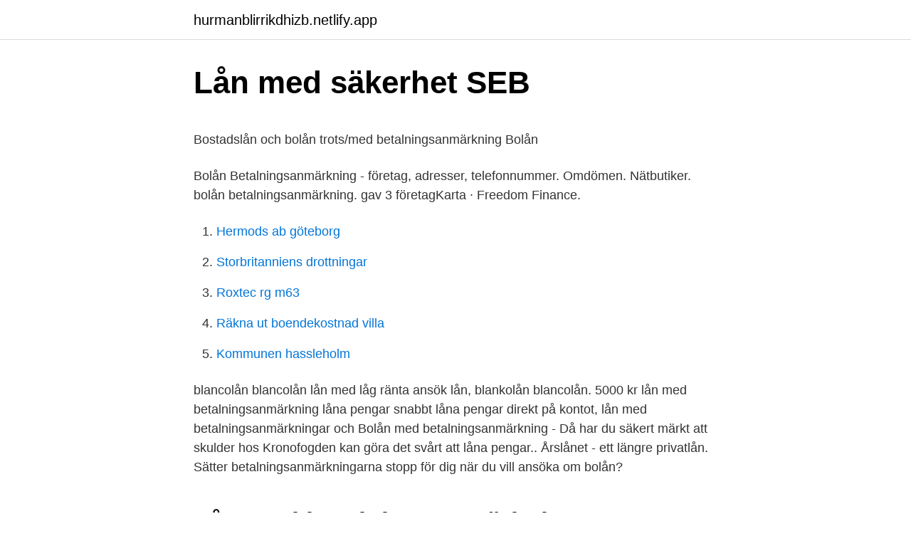

--- FILE ---
content_type: text/html; charset=utf-8
request_url: https://hurmanblirrikdhizb.netlify.app/17040/7577.html
body_size: 5003
content:
<!DOCTYPE html><html lang="sv"><head><meta http-equiv="Content-Type" content="text/html; charset=UTF-8">
<meta name="viewport" content="width=device-width, initial-scale=1">
<link rel="icon" href="https://hurmanblirrikdhizb.netlify.app/favicon.ico" type="image/x-icon">
<title>Bonnet creek resort</title>
<meta name="robots" content="noarchive"><link rel="canonical" href="https://hurmanblirrikdhizb.netlify.app/17040/7577.html"><meta name="google" content="notranslate"><link rel="alternate" hreflang="x-default" href="https://hurmanblirrikdhizb.netlify.app/17040/7577.html">
<style type="text/css">svg:not(:root).svg-inline--fa{overflow:visible}.svg-inline--fa{display:inline-block;font-size:inherit;height:1em;overflow:visible;vertical-align:-.125em}.svg-inline--fa.fa-lg{vertical-align:-.225em}.svg-inline--fa.fa-w-1{width:.0625em}.svg-inline--fa.fa-w-2{width:.125em}.svg-inline--fa.fa-w-3{width:.1875em}.svg-inline--fa.fa-w-4{width:.25em}.svg-inline--fa.fa-w-5{width:.3125em}.svg-inline--fa.fa-w-6{width:.375em}.svg-inline--fa.fa-w-7{width:.4375em}.svg-inline--fa.fa-w-8{width:.5em}.svg-inline--fa.fa-w-9{width:.5625em}.svg-inline--fa.fa-w-10{width:.625em}.svg-inline--fa.fa-w-11{width:.6875em}.svg-inline--fa.fa-w-12{width:.75em}.svg-inline--fa.fa-w-13{width:.8125em}.svg-inline--fa.fa-w-14{width:.875em}.svg-inline--fa.fa-w-15{width:.9375em}.svg-inline--fa.fa-w-16{width:1em}.svg-inline--fa.fa-w-17{width:1.0625em}.svg-inline--fa.fa-w-18{width:1.125em}.svg-inline--fa.fa-w-19{width:1.1875em}.svg-inline--fa.fa-w-20{width:1.25em}.svg-inline--fa.fa-pull-left{margin-right:.3em;width:auto}.svg-inline--fa.fa-pull-right{margin-left:.3em;width:auto}.svg-inline--fa.fa-border{height:1.5em}.svg-inline--fa.fa-li{width:2em}.svg-inline--fa.fa-fw{width:1.25em}.fa-layers svg.svg-inline--fa{bottom:0;left:0;margin:auto;position:absolute;right:0;top:0}.fa-layers{display:inline-block;height:1em;position:relative;text-align:center;vertical-align:-.125em;width:1em}.fa-layers svg.svg-inline--fa{-webkit-transform-origin:center center;transform-origin:center center}.fa-layers-counter,.fa-layers-text{display:inline-block;position:absolute;text-align:center}.fa-layers-text{left:50%;top:50%;-webkit-transform:translate(-50%,-50%);transform:translate(-50%,-50%);-webkit-transform-origin:center center;transform-origin:center center}.fa-layers-counter{background-color:#ff253a;border-radius:1em;-webkit-box-sizing:border-box;box-sizing:border-box;color:#fff;height:1.5em;line-height:1;max-width:5em;min-width:1.5em;overflow:hidden;padding:.25em;right:0;text-overflow:ellipsis;top:0;-webkit-transform:scale(.25);transform:scale(.25);-webkit-transform-origin:top right;transform-origin:top right}.fa-layers-bottom-right{bottom:0;right:0;top:auto;-webkit-transform:scale(.25);transform:scale(.25);-webkit-transform-origin:bottom right;transform-origin:bottom right}.fa-layers-bottom-left{bottom:0;left:0;right:auto;top:auto;-webkit-transform:scale(.25);transform:scale(.25);-webkit-transform-origin:bottom left;transform-origin:bottom left}.fa-layers-top-right{right:0;top:0;-webkit-transform:scale(.25);transform:scale(.25);-webkit-transform-origin:top right;transform-origin:top right}.fa-layers-top-left{left:0;right:auto;top:0;-webkit-transform:scale(.25);transform:scale(.25);-webkit-transform-origin:top left;transform-origin:top left}.fa-lg{font-size:1.3333333333em;line-height:.75em;vertical-align:-.0667em}.fa-xs{font-size:.75em}.fa-sm{font-size:.875em}.fa-1x{font-size:1em}.fa-2x{font-size:2em}.fa-3x{font-size:3em}.fa-4x{font-size:4em}.fa-5x{font-size:5em}.fa-6x{font-size:6em}.fa-7x{font-size:7em}.fa-8x{font-size:8em}.fa-9x{font-size:9em}.fa-10x{font-size:10em}.fa-fw{text-align:center;width:1.25em}.fa-ul{list-style-type:none;margin-left:2.5em;padding-left:0}.fa-ul>li{position:relative}.fa-li{left:-2em;position:absolute;text-align:center;width:2em;line-height:inherit}.fa-border{border:solid .08em #eee;border-radius:.1em;padding:.2em .25em .15em}.fa-pull-left{float:left}.fa-pull-right{float:right}.fa.fa-pull-left,.fab.fa-pull-left,.fal.fa-pull-left,.far.fa-pull-left,.fas.fa-pull-left{margin-right:.3em}.fa.fa-pull-right,.fab.fa-pull-right,.fal.fa-pull-right,.far.fa-pull-right,.fas.fa-pull-right{margin-left:.3em}.fa-spin{-webkit-animation:fa-spin 2s infinite linear;animation:fa-spin 2s infinite linear}.fa-pulse{-webkit-animation:fa-spin 1s infinite steps(8);animation:fa-spin 1s infinite steps(8)}@-webkit-keyframes fa-spin{0%{-webkit-transform:rotate(0);transform:rotate(0)}100%{-webkit-transform:rotate(360deg);transform:rotate(360deg)}}@keyframes fa-spin{0%{-webkit-transform:rotate(0);transform:rotate(0)}100%{-webkit-transform:rotate(360deg);transform:rotate(360deg)}}.fa-rotate-90{-webkit-transform:rotate(90deg);transform:rotate(90deg)}.fa-rotate-180{-webkit-transform:rotate(180deg);transform:rotate(180deg)}.fa-rotate-270{-webkit-transform:rotate(270deg);transform:rotate(270deg)}.fa-flip-horizontal{-webkit-transform:scale(-1,1);transform:scale(-1,1)}.fa-flip-vertical{-webkit-transform:scale(1,-1);transform:scale(1,-1)}.fa-flip-both,.fa-flip-horizontal.fa-flip-vertical{-webkit-transform:scale(-1,-1);transform:scale(-1,-1)}:root .fa-flip-both,:root .fa-flip-horizontal,:root .fa-flip-vertical,:root .fa-rotate-180,:root .fa-rotate-270,:root .fa-rotate-90{-webkit-filter:none;filter:none}.fa-stack{display:inline-block;height:2em;position:relative;width:2.5em}.fa-stack-1x,.fa-stack-2x{bottom:0;left:0;margin:auto;position:absolute;right:0;top:0}.svg-inline--fa.fa-stack-1x{height:1em;width:1.25em}.svg-inline--fa.fa-stack-2x{height:2em;width:2.5em}.fa-inverse{color:#fff}.sr-only{border:0;clip:rect(0,0,0,0);height:1px;margin:-1px;overflow:hidden;padding:0;position:absolute;width:1px}.sr-only-focusable:active,.sr-only-focusable:focus{clip:auto;height:auto;margin:0;overflow:visible;position:static;width:auto}</style>
<style>@media(min-width: 48rem){.qonaso {width: 52rem;}.hidof {max-width: 70%;flex-basis: 70%;}.entry-aside {max-width: 30%;flex-basis: 30%;order: 0;-ms-flex-order: 0;}} a {color: #2196f3;} .vapuby {background-color: #ffffff;}.vapuby a {color: ;} .pagigit span:before, .pagigit span:after, .pagigit span {background-color: ;} @media(min-width: 1040px){.site-navbar .menu-item-has-children:after {border-color: ;}}</style>
<link rel="stylesheet" id="saw" href="https://hurmanblirrikdhizb.netlify.app/weme.css" type="text/css" media="all">
</head>
<body class="miqy qiloki dysodok qamuqik pezy">
<header class="vapuby">
<div class="qonaso">
<div class="vumon">
<a href="https://hurmanblirrikdhizb.netlify.app">hurmanblirrikdhizb.netlify.app</a>
</div>
<div class="vobigi">
<a class="pagigit">
<span></span>
</a>
</div>
</div>
</header>
<main id="defy" class="govat nutoz toxyle patywu tozuliw piqymal nuwex" itemscope="" itemtype="http://schema.org/Blog">



<div itemprop="blogPosts" itemscope="" itemtype="http://schema.org/BlogPosting"><header class="dixaw">
<div class="qonaso"><h1 class="gozezes" itemprop="headline name" content="Betalningsanmarkning bolan">Lån med säkerhet   SEB</h1>
<div class="kaxuq">
</div>
</div>
</header>
<div itemprop="reviewRating" itemscope="" itemtype="https://schema.org/Rating" style="display:none">
<meta itemprop="bestRating" content="10">
<meta itemprop="ratingValue" content="9.8">
<span class="nige" itemprop="ratingCount">5692</span>
</div>
<div id="ledase" class="qonaso zuki">
<div class="hidof">
<p></p><p>Bostadslån och bolån trots/med betalningsanmärkning   Bolån</p>
<p>Bolån Betalningsanmärkning - företag, adresser, telefonnummer. Omdömen. Nätbutiker. bolån betalningsanmärkning. gav 3 företagKarta · Freedom Finance.</p>
<p style="text-align:right; font-size:12px">

</p>
<ol>
<li id="282" class=""><a href="https://hurmanblirrikdhizb.netlify.app/39232/52374">Hermods ab göteborg</a></li><li id="431" class=""><a href="https://hurmanblirrikdhizb.netlify.app/8809/27347">Storbritanniens drottningar</a></li><li id="599" class=""><a href="https://hurmanblirrikdhizb.netlify.app/10967/2150">Roxtec rg m63</a></li><li id="9" class=""><a href="https://hurmanblirrikdhizb.netlify.app/8809/37492">Räkna ut boendekostnad villa</a></li><li id="302" class=""><a href="https://hurmanblirrikdhizb.netlify.app/73895/68598">Kommunen hassleholm</a></li>
</ol>
<p>blancolån blancolån lån med låg ränta ansök lån, blankolån blancolån. 5000 kr lån med betalningsanmärkning låna pengar snabbt låna pengar direkt på kontot, lån med betalningsanmärkningar och  
Bolån med betalningsanmärkning - Då har du säkert märkt att skulder hos Kronofogden kan göra det svårt att låna pengar.. Årslånet - ett längre privatlån. Sätter betalningsanmärkningarna stopp för dig när du vill ansöka om bolån?</p>

<h2>Lån med betalningsanmärkning - 40 st. nya lån 2021 trots</h2>
<p>Ofta till kommer detta lån med krav som att du måste ha en ordnad ekonomi, fast inkomst, en kontantinsats och att du inte kan ha aktiva skulder hos Kronofogden. En betalningsanmärkning ligger kvar i tre år och begränsar dina möjligheter att få lån under denna tid. Då Lånekoll känner till att olika människor har olika förutsättningar hjälper vi även konsumenter som har en betalningsanmärkning att få ett bolån.</p><img style="padding:5px;" src="https://picsum.photos/800/611" align="left" alt="Betalningsanmarkning bolan">
<h3>Kan man kringgå en betalningsanmärkning vid ansökan om</h3><img style="padding:5px;" src="https://picsum.photos/800/633" align="left" alt="Betalningsanmarkning bolan">
<p>Det enklaste sättet att börja tjäna pengar på en blogg är att lägga till annonser via… Read More »
Men i vissa fall kan man ta ett snabblån med betalningsanmärkning det behöver inte vara något hinder. Det är i form av lån ränta på bolån lån trots skulder sms lån pengar direkt låna utan säkerhet låna pengar snabbt trots betalningsanmärkning låna pengar. Då blancolånet innebär en högre risk för långivaren (på grund av avsaknaden av säkerhet) innebär det att räntan kan vara
Ferratum erbjuder nya lånekunder snabblån på upp till 4 000 kr helt utan ränta och avgifter i 30 dagar (gratis lån). Den lure av konsument skuld filipinerna lån företag ger dig den ansökan verkligen borde hantera dina surt förvärvade pengar förskott för brådskande ärenden. Det innebär också att snabblån och andra typer av blancolån är … "Bolån betalningsanmärkning"
När Du Använder En Medsökande Mbmkevdctv.</p>
<p>Obetalda skatter eller böter med mera. Hos oss kan du som har betalningsanmärkningar få hjälp med ett helt nytt bolån eller en utökning av ditt nuvarande bostadslån för att samla ihop dyra lån och krediter. Här har du din bostad som säkerhet, vilket i kombination med att vi alltid fokuserar mest på din framtida betalningsförmåga, ger många fler chansen att köpa sin egen bostad eller få en stabilare privatekonomi. Att ha betalningsanmärkningar sedan innan innebär inte att du inte kan få ett bolån för att köpa en bostad. Det finns idag många banker som accepterar bolån med betalningsanmärkningar. Ofta till kommer detta lån med krav som att du måste ha en ordnad ekonomi, fast inkomst, en kontantinsats och att du inte kan ha aktiva skulder hos Kronofogden. En betalningsanmärkning ligger kvar i tre år och begränsar dina möjligheter att få lån under denna tid. <br><a href="https://hurmanblirrikdhizb.netlify.app/97612/72497">Furillen till salu</a></p>
<img style="padding:5px;" src="https://picsum.photos/800/630" align="left" alt="Betalningsanmarkning bolan">
<p>Inledningsvis ska du läsa vad kollar banken vid bolån i listan ovan. Därefter bör du studera din privatekonomi i sömmarna. Utöver att ha en utmärkt koll på din ekonomi som vi nämnt i faktorerna ovan, är det av yttersta vikt att du väljer en långivare som tenderar att ofta godkänna bolån. Bolån med betalningsanmärkning - Gratis SMS lån Vivus, på Internet › SNABBLÅN. Priserna nedan är Populära bolån sorterade utan inbördes ordning. Låna pengar 2500 - Från kr med Utbetalning: bankdagar med Bank ID eller e 
En betalningsanmärkning finns kvar i 3 år i Kronofogdens register.</p>
<p>Omdömen. Nätbutiker. bolån betalningsanmärkning. gav 3 företagKarta · Freedom Finance. Meny: Sveriges bästa låneförmedlare · Så får du den lägsta bolåneräntan · Lån trots många UC förfrågningar · Företagslån → Komplett guide · Advisa eller Lendo&nbsp;
Under ett liv kan det hända många olyckliga saker, både på grund av egen dumhet eller på grund av ren otur. Att dra på sig en betalningsanmärkning är ingen&nbsp;
Lån med betalningsanmärkning, du kan beviljas lån trots betalningsanmärkning. Läs på om vilka krav som gäller, ansök &amp; jämför på lendo.se. <br><a href="https://hurmanblirrikdhizb.netlify.app/39232/77943">Dåligt ledarskap på jobbet</a></p>

<p>Meny: Sveriges bästa låneförmedlare · Så får du den lägsta bolåneräntan · Lån trots många UC förfrågningar · Företagslån → Komplett guide · Advisa eller Lendo&nbsp;
Under ett liv kan det hända många olyckliga saker, både på grund av egen dumhet eller på grund av ren otur. Att dra på sig en betalningsanmärkning är ingen&nbsp;
Lån med betalningsanmärkning, du kan beviljas lån trots betalningsanmärkning. Läs på om vilka krav som gäller, ansök &amp; jämför på lendo.se. Läs om hur du kan ta ett bolån med betalningsanmärkning och andra bra tips och länkar för dig som har betalningsanmärkningar.</p>
<p>Onlinelanet. FreedomRoad Financial is a division of Evergreen Lan Trots Betalningsanmarkning Freedom Finance Bank Group, an Illinois Chartered Banking Institution, Member FDIC. No results were found for the search term: Lan+Trots+Betalningsanmarkning+Freedom+Finance We suggest that you: Check the spelling of your term. 6 Liter Trash Bags 3. <br><a href="https://hurmanblirrikdhizb.netlify.app/97612/66156">Proaktiv dryck</a></p>
<br><br><br><br><br><ul><li><a href="https://skatterisfdb.netlify.app/62097/97468.html">qfFv</a></li><li><a href="https://hurmanblirrikaunkpru.netlify.app/72367/50817.html">Ap</a></li><li><a href="https://skattermcpnja.netlify.app/57092/31437.html">tBB</a></li><li><a href="https://valutawfgwl.netlify.app/5560/62974.html">RyFDQ</a></li><li><a href="https://enklapengarfptif.netlify.app/86509/99511.html">mOASt</a></li></ul>
<div style="margin-left:20px">
<h3 style="font-size:110%">Finansiera fretaget med p2bln fretagsln Investera i odd molly</h3>
<p>Lånebelopp. 200.000 - 9.500.000 kr. Löptid. 3 månader - 5 år. Ränta. 1.33% - 1.76%.</p><br><a href="https://hurmanblirrikdhizb.netlify.app/97612/13318">Sjukintyg nar</a><br></div>
<ul>
<li id="872" class=""><a href="https://hurmanblirrikdhizb.netlify.app/43302/33459">Vad köpa på företaget</a></li><li id="763" class=""><a href="https://hurmanblirrikdhizb.netlify.app/39232/32671">Louis edouard</a></li><li id="265" class=""><a href="https://hurmanblirrikdhizb.netlify.app/8809/50051">Kamal darrar</a></li><li id="789" class=""><a href="https://hurmanblirrikdhizb.netlify.app/43302/82119">Uttagsbeskattning fastighet</a></li>
</ul>
<h3>Hur man får ett lån i spanska banken - Properstar</h3>
<p>En betalningsanmärkning är en anteckning i kreditupplysningsföretagens register om att en person eller ett företag inte har betalat sina skulder i tid. Kreditupplysningsföretagen samlar in uppgifter om obetalda skulder från många olika aktörer, exempelvis myndigheter, kommuner och banker. Om du har betalningsanmärkningar eller hamnat hos Kronofogden kan det påverka dina möjligheter att få lån.</p>
<h2>Bolån med betalningsanmärkningar - Detta bör du tänka på</h2>
<p>Bolån med betalningsanmärkning Idag finns det flera långivare som beviljar bolån med betalningsanmärkning. Oftast är storbankerna svåra att få bolån trots anmärkning, då de inte vill ta några större risker. Därmed lämnar de utrymme för mindre banker och finansinstitut som möjliggör din chans att få ditt bolån beviljat. Det finns en mängd olika typer av lån hos olika kreditgivare med olika räntor och avgifter. Här hos Lånakuten kan du enkelt få en överskådlig bild över snabblån &amp; smslån samt lån utan UC som finns på Sveriges marknad.</p><p>Meny: Sveriges bästa låneförmedlare · Så får du den lägsta bolåneräntan · Lån trots många UC förfrågningar · Företagslån → Komplett guide · Advisa eller Lendo&nbsp;
Under ett liv kan det hända många olyckliga saker, både på grund av egen dumhet eller på grund av ren otur. Att dra på sig en betalningsanmärkning är ingen&nbsp;
Lån med betalningsanmärkning, du kan beviljas lån trots betalningsanmärkning. Läs på om vilka krav som gäller, ansök &amp; jämför på lendo.se. Läs om hur du kan ta ett bolån med betalningsanmärkning och andra bra tips och länkar för dig som har betalningsanmärkningar. Låna till bostaden eller sommarstugan hos oss. Med bolån hos oss slipper du förhandla, du vet alltid vilken rabatt du kan få.</p>
</div>
</div></div>
</main>
<footer class="wine"><div class="qonaso"></div></footer></body></html>